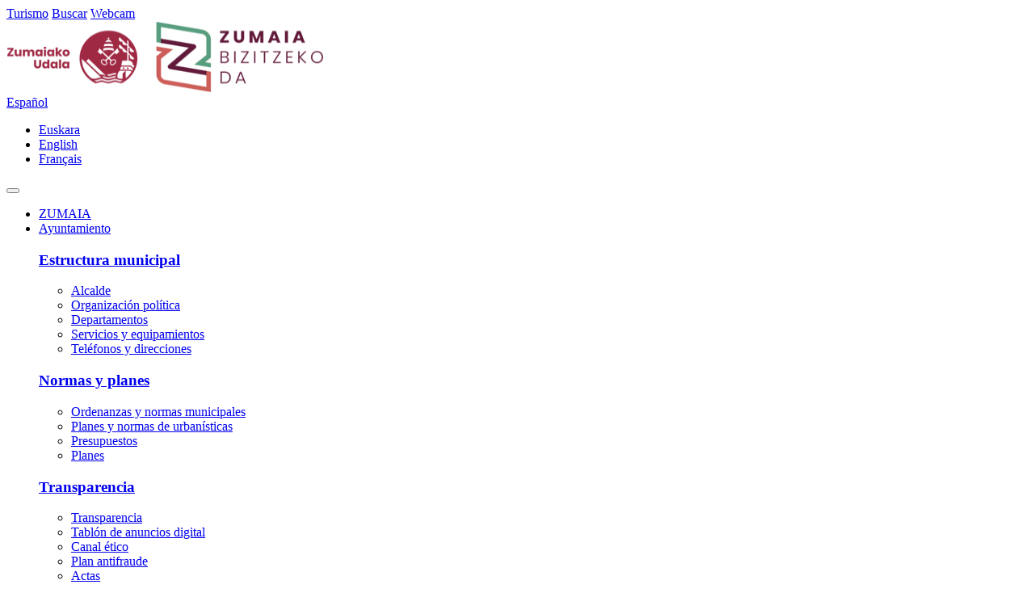

--- FILE ---
content_type: text/html;charset=utf-8
request_url: https://zumaia.eus/es/ayuntamiento/actas/pleno/2012
body_size: 6150
content:
<!DOCTYPE html>
<html xmlns="http://www.w3.org/1999/xhtml" lang="es" xml:lang="es">

<head><meta http-equiv="Content-Type" content="text/html; charset=UTF-8" />
  <!-- Required meta tags -->
  <meta charset="utf-8" />
  <meta name="viewport" content="width=device-width, initial-scale=1, shrink-to-fit=no" />

  <link rel="apple-touch-icon" sizes="180x180" href="/++theme++zumaia-theme/img/apple-touch-icon.png" />
  <link rel="icon" type="image/png" sizes="32x32" href="/++theme++zumaia-theme/img/favicon-32x32.png" />
  <link rel="icon" type="image/png" sizes="16x16" href="/++theme++zumaia-theme/img/favicon-16x16.png" />
  <link rel="manifest" href="/++theme++zumaia-theme/img/site.webmanifest" />
  <link rel="mask-icon" href="/++theme++zumaia-theme/img/safari-pinned-tab.svg" color="#8c0038" />
  <meta name="msapplication-TileColor" content="#8c0038" />
  <meta name="theme-color" content="#ffffff" />


  <link rel="stylesheet" href="/++theme++zumaia-theme/css/app.css?v=25" />
  <link rel="stylesheet" href="/++theme++zumaia-theme/css/ploneedizioa.css?v=66s44sacqswq1b0ca6730359d2476e09e92b7c" />
  <link rel="preconnect" href="https://fonts.googleapis.com" />
  <link rel="preconnect" href="https://fonts.gstatic.com" crossorigin="" />

  <link href="https://fonts.googleapis.com/css2?family=Poppins:wght@300;400;500;600&amp;display=swap" rel="stylesheet" />
  <link href="https://fonts.googleapis.com/css2?family=Mulish:wght@300;400;500;600&amp;display=swap" rel="stylesheet" />
  <link href="https://fonts.googleapis.com/css2?family=Aleo:ital,wght@0,100..900;1,100..900&amp;display=swap" rel="stylesheet" />


  <title>2012 — Ayuntamiento de Zumaia</title>


<meta name="twitter:card" content="summary" /><meta property="og:site_name" content="Zumaiako Udala" /><meta property="og:title" content="2012" /><meta property="og:type" content="website" /><meta property="og:description" content="" /><meta property="og:url" content="https://zumaia.eus/es/ayuntamiento/actas/pleno/2012" /><meta property="og:image" content="https://zumaia.eus/@@site-logo/logo.png" /><meta property="og:image:type" content="image/png" /><meta name="DC.date.created" content="2021-10-22T15:10:33+01:00" /><meta name="DC.date.modified" content="2022-05-09T07:34:59+01:00" /><meta name="DC.type" content="Carpeta" /><meta name="DC.format" content="text/plain" /><meta name="DC.language" content="es" /><meta name="DC.date.valid_range" content="2012/04/23 - " /><meta name="viewport" content="width=device-width, initial-scale=1" /><meta name="generator" content="Plone - http://plone.com" /><link rel="alternate" href="https://zumaia.eus/es/ayuntamiento/actas/pleno/2012/RSS" title="2012 - b'RSS 1.0'" type="application/rss+xml" /><link rel="alternate" href="https://zumaia.eus/es/ayuntamiento/actas/pleno/2012/rss.xml" title="2012 - b'RSS 2.0'" type="application/rss+xml" /><link rel="alternate" href="https://zumaia.eus/es/ayuntamiento/actas/pleno/2012/atom.xml" title="2012 - b'Atom'" type="application/rss+xml" /><link rel="search" href="https://zumaia.eus/es/turismo/@@search" title="Buscar en este sitio" /><link rel="canonical" href="https://zumaia.eus/es/ayuntamiento/actas/pleno/2012" /></head>

<body class="frontend icons-on portaltype-folder section-ayuntamiento site-es subsection-actas subsection-actas-pleno subsection-actas-pleno-2012 template-listing_view thumbs-on userrole-anonymous viewpermission-view" id="visual-portal-wrapper" dir="ltr" data-base-url="https://zumaia.eus/es/ayuntamiento/actas/pleno/2012" data-view-url="https://zumaia.eus/es/ayuntamiento/actas/pleno/2012" data-portal-url="https://zumaia.eus" data-i18ncatalogurl="https://zumaia.eus/plonejsi18n" data-pat-pickadate="{&quot;date&quot;: {&quot;selectYears&quot;: 200}, &quot;time&quot;: {&quot;interval&quot;: 5 } }" data-pat-plone-modal="{&quot;actionOptions&quot;: {&quot;displayInModal&quot;: false}}"><header id="mainheader">
    <div>
      <div class="row g-0">
        <div class="col-md-12">
          <div id="portal-header-wrapper">
            <div id="portal-header">
              <div id="portal-searchbox" class="d-none d-lg-flex">
<a class="turism-link" href="/es/turismo">Turismo</a>
<a class="search-link" href="https://zumaia.eus/es/@@search">Buscar</a>
<a class="webcam-link" href="https://zumaia.eus/es/turismo/zumaia-turismo/webcam">Webcam</a>
</div>
              <a id="portal-logo" title="Ayuntamiento de Zumaia" href="https://zumaia.eus/es">
    <img src="https://zumaia.eus/@@site-logo/logo.png" alt="Ayuntamiento de Zumaia" width="394" height="88" title="Ayuntamiento de Zumaia" /></a>

              <div id="portal-languageselector-wrapper" class="d-none d-lg-flex dropdown">
    <div class="dropdown">
      
      
      
      <a class="dropdown-toggle" data-bs-toggle="dropdown" href="#" role="button" aria-expanded="false">Español</a>
      
      
      
      
      
      <ul id="portal-languageselector" class="dropdown-menu">
        
          
          <li>
            <a title="Euskara" href="https://zumaia.eus/@@multilingual-selector/cff7c95a82c4474b8dccab566225b60a/eu?set_language=eu">Euskara</a>
          </li>

          
        
          
          

          
        
          
          <li>
            <a title="English" href="https://zumaia.eus/@@multilingual-selector/cff7c95a82c4474b8dccab566225b60a/en?set_language=en">English</a>
          </li>

          
        
          
          <li>
            <a title="Français" href="https://zumaia.eus/@@multilingual-selector/cff7c95a82c4474b8dccab566225b60a/fr?set_language=fr">Français</a>
          </li>

          
        
      </ul>
    </div>
</div>

              <div id="mobile-header-icons">
              </div>

              <nav class="navbar navbar-expand-lg navbar-dark pat-navigationmarker" id="zumaia-portal-globalnav-wrapper">
  <button type="button" class="navbar-toggler" data-bs-toggle="collapse" data-bs-target="#mainmenu">
    <span class="navbar-toggler-icon"></span>
  </button>

  <div id="mainmenu" class="collapse navbar-collapse">
    <ul class="navbar-nav" id="portal-globalnav">
      
        <li class="nav-item">
          <a class="nav-link text-uppercase" href="https://zumaia.eus/es/zumaia">ZUMAIA</a>
        </li>
        
      
        
        <li class="nav-item dropdown position-static">
          <a class="nav-link text-uppercase dropdown-toggle" href="#" id="navbarDropdown" role="button" data-bs-toggle="dropdown" aria-haspopup="true" aria-expanded="false">Ayuntamiento</a>
          <div role="menu" class="dropdown-menu" aria-labelledby="navbarDropdown">
            <div class="container">
<div class="row mb-lg-5">
<div class="col-lg-4">
<h3><strong><a data-linktype="internal" data-val="75eb8384310544a198b01f98ba10ea4a" href="https://zumaia.eus/es/ayuntamiento/estructura-municipal">Estructura municipal</a></strong></h3>
<ul>
<li><a data-linktype="internal" data-val="2725421745184dd5b121e6a1bacc399f" href="https://zumaia.eus/es/ayuntamiento/estructura-municipal/alcalde">Alcalde</a></li>
<li><a data-linktype="internal" data-val="fa581f7cc82a419c856e0dc4d601cf78" href="https://zumaia.eus/es/ayuntamiento/estructura-municipal/organizacion-politica">Organización política</a></li>
<li><a data-linktype="internal" data-val="ce391cf6d2bb4e5295f94fbf6aa09324" href="https://zumaia.eus/es/ayuntamiento/estructura-municipal/departamentos-1">Departamentos</a></li>
<li><a data-linktype="internal" data-val="3b26ce607d8d4c82a752d93296f85fb4" href="https://zumaia.eus/es/ayuntamiento/estructura-municipal/servicios-y-equipamentos">Servicios y equipamientos</a></li>
<li><a data-linktype="internal" data-val="31cd30418aca2cfb0dfbe173bb40bda6" href="https://zumaia.eus/es/ayuntamiento/telefonos-y-direcciones">Teléfonos y direcciones</a></li>
</ul>
</div>
<div class="col-lg-4">
<h3><strong><a data-linktype="internal" data-val="95a7b252bdcd4eb1942b287d1a2af637" href="https://zumaia.eus/es/ayuntamiento/normas-y-planes">Normas y planes</a></strong></h3>
<ul>
<li><a data-linktype="internal" data-val="046a033fad458e3751ec215fd81ff3f1" href="https://zumaia.eus/es/ayuntamiento/ordenzas-municipales">Ordenanzas y normas municipales</a></li>
<li><a data-linktype="internal" data-val="58caa8e1a8ab4c39b2b21f91181477ee" href="https://zumaia.eus/es/ayuntamiento/estructura-municipal/departamentos-1/urbanismo-servicios-y-medio-ambiente/normas-subsidiarias">Planes y normas de urbanísticas</a></li>
<li><a data-linktype="internal" data-val="082b278677da9bd876235710b93981eb" href="https://zumaia.eus/es/ayuntamiento/normas-y-planes/presupuestos">Presupuestos</a></li>
<li><a data-linktype="internal" data-val="95a7b252bdcd4eb1942b287d1a2af637" href="https://zumaia.eus/es/ayuntamiento/normas-y-planes">Planes</a></li>
</ul>
</div>
<div class="col-lg-4">
<h3><strong><a data-linktype="internal" data-val="add499513cde4a2b8ddf232db3807191" href="https://zumaia.eus/es/ayuntamiento/transparencia-1">Transparencia</a></strong></h3>
<ul>
<li><a data-linktype="internal" data-val="188343295bbf4eddab0fefd6f26a2469" href="https://zumaia.eus/es/ayuntamiento/transparencia-1/transparencia">Transparencia</a></li>
<li><a data-linktype="external" data-val="https://uzt.gipuzkoa.eus/?De=eu08115" href="https://uzt.gipuzkoa.eus/?De=eu08115">Tablón de anuncios digital</a></li>
<li><a data-linktype="external" data-val="https://kanal-etikoa.zumaia.eus/#/?lang=es" href="https://kanal-etikoa.zumaia.eus/#/?lang=es">Canal ético</a></li>
<li><a data-linktype="internal" data-val="4eddd134e1be4b1283f8b69b497ea1a9" href="https://zumaia.eus/es/ayuntamiento/plan-antifraude">Plan antifraude</a></li>
<li><a data-linktype="internal" data-val="721ce4cff30ba685cd43337e438f94be" href="https://zumaia.eus/es/ayuntamiento/actas">Actas</a></li>
</ul>
</div>
</div>
<hr class="my-3" />
<div class="row menu-add">
<h4 class="col-lg-4"><strong><a data-linktype="external" data-val="http://bizitzekoda.zumaia.eus" href="http://bizitzekoda.zumaia.eus">Zumaia bizitzeko da</a></strong></h4>
<h4 class="col-lg-4"><strong><a data-linktype="internal" data-val="f45efc11912942ffaf5498bfabe05e8a" href="https://zumaia.eus/es/ayuntamiento/revista-municipal-eskura">Revista municipal Eskura</a></strong></h4>
<h4 class="col-lg-4"><strong><a data-linktype="external" data-val="http://partaidetza.zumaia.eus" href="http://partaidetza.zumaia.eus">Web de participación</a></strong></h4>
</div>
</div>
          </div>
        </li>
      
        
        <li class="nav-item dropdown position-static">
          <a class="nav-link text-uppercase dropdown-toggle" href="#" id="navbarDropdown" role="button" data-bs-toggle="dropdown" aria-haspopup="true" aria-expanded="false">Trámites</a>
          <div role="menu" class="dropdown-menu" aria-labelledby="navbarDropdown">
            <div class="container">
<div class="row mb-lg-5">
<div class="col-lg-4">
<h3><a data-linktype="internal" data-val="0356a763957c4a3d83b976f82c8a9bde" href="https://zumaia.eus/es/anuncios/tramites-municipales">Trámites municipales</a></h3>
<ul>
<li><a data-linktype="internal" data-val="dfe9db0aaf7fa5fb934487b2ca490280" href="https://zumaia.eus/es/anuncios/tramites-municipales/subvenciones">Subvenciones</a></li>
<li><a data-linktype="external" data-val="https://uzt.gipuzkoa.eus/WAS/AYTO/USCServicioCiudadanoVer15WEB/home.do?De=CA081" href="https://uzt.gipuzkoa.eus/WAS/AYTO/USCServicioCiudadanoVer15WEB/home.do?De=CA081">Certificado de padrón</a></li>
<li><a data-linktype="external" data-val="https://uzt.gipuzkoa.eus/WAS/AYTO/USCServicioCiudadanoVer15WEB/home.do?ayto=081&amp;hizkuntza=CA" href="https://uzt.gipuzkoa.eus/WAS/AYTO/USCServicioCiudadanoVer15WEB/home.do?ayto=081&amp;hizkuntza=CA">Sede electrónica</a></li>
<li><a data-linktype="external" data-val="https://kanal-etikoa.zumaia.eus/#/?lang=es" href="https://kanal-etikoa.zumaia.eus/#/?lang=es">Canal de denuncias</a></li>
</ul>
</div>
<div class="col-lg-4">
<h3><a data-linktype="internal" data-val="f420b52c6f1d4775b87065ef48096097" href="https://zumaia.eus/es/anuncios/tasas-e-impuestos">Tasas e impuestos</a></h3>
<ul>
<li><a data-linktype="internal" data-val="a45e8bd64ca74b6d8a01dfce22a3043e" href="https://zumaia.eus/es/anuncios/tasas-e-impuestos/calendario-fiscal">Ordenanza y calendario fiscal</a></li>
<li><a data-linktype="internal" data-val="e075107ca835408697f324130fcaf1fc" href="https://zumaia.eus/es/anuncios/tasas-e-impuestos/como-realizar-pagos-municipales">¿Cómo realizar pagos municipales?</a></li>
<li><a data-linktype="internal" data-val="a44696c70f9c4926aad269e33e83da29" href="https://zumaia.eus/es/anuncios/tasas-e-impuestos/pago-de-recibos-online">Pago de recibos online</a></li>
</ul>
</div>
<div class="col-lg-4">
<h3><a data-linktype="internal" data-val="53c879f04f36445c8c8a54c190d24f1b" href="https://zumaia.eus/es/anuncios/procedimientos-administrativos">Procedimientos administrativos</a></h3>
<ul>
<li><a data-linktype="internal" data-val="6244b7ae068b4e5b9243a14ab1cb9694" href="https://zumaia.eus/es/anuncios/ofertas-de-empleo">Oferta pública de empleo</a></li>
<li><a data-linktype="internal" data-val="0876a08878c24a94b0ba871f0cd9a344" href="https://zumaia.eus/es/anuncios/procedimientos-administrativos/perfil-de-contratante">Perfil de contratante</a></li>
<li><a data-linktype="internal" data-val="b31f8ed75f1f44a78fb2802f39905bc1" href="https://zumaia.eus/es/anuncios/procedimientos-administrativos/factura-electronica">Factura electrónica</a></li>
</ul>
</div>
</div>
<hr class="my-3" />
<div class="row menu-add">
<h4 class="col-lg-4"><a data-linktype="internal" data-val="1cb652ebdbfb445fa843984a12381a62" href="https://zumaia.eus/es/anuncios/servicio-de-atencion-ciudadana">Servicio de Atención Ciudadana</a></h4>
<h4 class="col-lg-4"><a data-linktype="external" data-val="https://uzt.gipuzkoa.eus/WAS/AYTO/USCServicioCiudadanoVer15WEB/home.do?ayto=081&amp;hizkuntza=CA" href="https://uzt.gipuzkoa.eus/WAS/AYTO/USCServicioCiudadanoVer15WEB/home.do?ayto=081&amp;hizkuntza=CA">Sede electrónica</a></h4>
<h4 class="col-lg-4"><a data-linktype="internal" data-val="a9b95317f1364422b245cbb74009345d" href="https://zumaia.eus/es/anuncios/quejas-y-sugerencias">Quejas y sugerencias</a></h4>
</div>
</div>
          </div>
        </li>
      
        <li class="nav-item">
          <a class="nav-link text-uppercase" href="https://zumaia.eus/es/noticias">Noticias</a>
        </li>
        
      
        <li class="nav-item">
          <a class="nav-link text-uppercase" href="https://zumaia.eus/es/agenda">Agenda</a>
        </li>
        
      
      <li class="nav-item d-lg-none">
        <a class="nav-link turism-link" href="/es/turismo">Turismo</a>
      </li>
      <li class="nav-item nav-item-mobile d-lg-none">
        <a class="nav-link search-link" href="https://zumaia.eus/es/@@search">Buscar</a>
      </li>

      <li class="nav-item nav-item-mobile d-lg-none">
        <a class="nav-link webcam-link" href="https://zumaia.eus/es/turismo/zumaia-turismo/webcam">Webcam</a>
      </li>
      <li class="nav-item nav-item-mobile d-lg-none mt-3">

        <div class="dropdown">
          
            
          
            <a class="dropdown-toggle" data-bs-toggle="dropdown" href="#" role="button" aria-expanded="false">Español</a>
          
            
          
            
          
          <ul id="portal-languageselector-wrapper" class="dropdown-menu">
            
              
                <li>
                  <a title="Euskara" href="https://zumaia.eus/@@multilingual-selector/cff7c95a82c4474b8dccab566225b60a/eu?set_language=eu">Euskara</a>
                </li>

              
            
              
                

              
            
              
                <li>
                  <a title="English" href="https://zumaia.eus/@@multilingual-selector/cff7c95a82c4474b8dccab566225b60a/en?set_language=en">English</a>
                </li>

              
            
              
                <li>
                  <a title="Français" href="https://zumaia.eus/@@multilingual-selector/cff7c95a82c4474b8dccab566225b60a/fr?set_language=fr">Français</a>
                </li>

              
            
          </ul>
        </div>
      </li>

    </ul>
  </div>
</nav>
            </div>
          </div>
        </div>
      </div>
    </div>


  </header><main id="content"><div class="container">
      <div class="row">
        <div id="column-content" class="col-md-12">
          <div id="portal-breadcrumbs">
      <ul aria-labelledby="breadcrumbs-you-are-here" class="breadcrumb">
        <li id="breadcrumbs-home" class="breadcrumb-item">
          <a href="https://zumaia.eus/es">
          Inicio
          </a>
          <span class="divider"> /</span>
        </li>
        <li id="breadcrumbs-1">
          
            <a href="https://zumaia.eus/es/ayuntamiento">
              Ayuntamiento
            </a>
            <span class="divider"> /</span>
            
          
        </li>
        <li id="breadcrumbs-2">
          
            <a href="https://zumaia.eus/es/ayuntamiento/actas">
              Actas
            </a>
            <span class="divider"> /</span>
            
          
        </li>
        <li id="breadcrumbs-3">
          
            <a href="https://zumaia.eus/es/ayuntamiento/actas/pleno">
              Pleno
            </a>
            <span class="divider"> /</span>
            
          
        </li>
        <li id="breadcrumbs-4">
          
            
            
            <span id="breadcrumbs-current">2012</span>
          
        </li>
      </ul>
  </div>
          <div id="content"><h1 id="parent-fieldname-title" class="documentFirstHeading">2012</h1><p class="documentDescription"></p><div id="content-core">
              
            </div></div>


        </div>
        
      </div>
    </div></main><div id="footer" class="mt-4">
    <div class="container">
      <div class="row">
        <div class="col-md-12">
          
          <footer id="subsite-footer-container">
  <div id="portal-footer-wrapper">
    
  </div>
</footer>
          <div id="editable-footer">
            <p><img src="/++theme++zumaia-theme/img/logo_footer.png" /></p>
            <p>
              Foruen plaza, 1 - 20750 ZUMAIA<br />
              Telefonoa: 943 865025 - Faxa: 943 862456.<br />
            </p>
          </div>
          <ul id="portal-siteactions">
      
        <li class="portletItem">
          <a href="https://zumaia.eus/es/sitemap">

            <span>Mapa del Sitio</span>

            

          </a>
        </li>
      
        <li class="portletItem">
          <a href="https://zumaia.eus/es/accessibility-info">

            <span>Accesibilidad</span>

            

          </a>
        </li>
      
        <li class="portletItem">
          <a href="https://zumaia.eus/es/es/anuncios/quejas-y-sugerencias">

            <span>Contacto</span>

            

          </a>
        </li>
      
    </ul>
        </div>
      </div>
    </div>
  </div><div id="footer-javascript">
    <script src="/++theme++zumaia-theme/js/app.js?v=0503e9ac1b0ca630359d247609e92b7c"></script>
    <script src="/++theme++zumaia-theme/js/currentelement.js"></script>
  <!-- Global site tag (gtag.js) - Google Analytics -->
<script async="" src="https://www.googletagmanager.com/gtag/js?id=UA-7933738-1"></script>
<script>
  window.dataLayer = window.dataLayer || [];
  function gtag(){dataLayer.push(arguments);}
  gtag('js', new Date());

  gtag('config', 'UA-7933738-1');
  if (typeof jQuery != 'undefined') {
    jQuery(document).ready(function($) {
        var filetypes = /\.(zip|exe|pdf|doc*|xls*|ppt*|mp3)$/i;
        jQuery('a').each(function() {
            var href = jQuery(this).attr('href');
            if (href && (href.match(/^https?\:/i)) && (!href.match(document.domain))) {
                jQuery(this).click(function() {
                    var extLink = href.replace(/^https?\:\/\//i, '');
                    gtag('event', 'External', {
                        'event_category': 'Click',
                        'event_label': extLink,
                        'transport_type': 'beacon'
                    });
                    if (jQuery(this).attr('target') != undefined && jQuery(this).attr('target').toLowerCase() != '_blank') {
                        setTimeout(function() { location.href = href; }, 200);
                        return false;
                    }
                    
                });
            } else if (href && href.match(/^mailto\:/i)) {
                jQuery(this).click(function() {
                    var mailLink = href.replace(/^mailto\:/i, '');
                    gtag('event', 'Email', {
                        'event_category': 'Click',
                        'event_label': mailLink,
                        'transport_type': 'beacon'
                    });
                    
                });
            } else if (href && href.match(filetypes)) {
                jQuery(this).click(function() {
                    var extension = (/[.]/.exec(href)) ? /[^.]+$/.exec(href) : undefined;
                    var filePath = href;
                    gtag('event', 'Download', {
                        'event_category': 'Click-' + extension,
                        'event_label': filePath,
                        'transport_type': 'beacon'
                    });
                    
                    if (jQuery(this).attr('target') != undefined && jQuery(this).attr('target').toLowerCase() != '_blank') {
                        setTimeout(function() { location.href = href; }, 200);
                        return false;
                    }
                });
            }
        });
    });
}
</script>


<!-- Google tag (gtag.js) -->
<script async="" src="https://www.googletagmanager.com/gtag/js?id=G-DKMKZ7P3VH"></script>
<script>
  window.dataLayer = window.dataLayer || [];
  function gtag(){dataLayer.push(arguments);}
  gtag('js', new Date());

  gtag('config', 'G-DKMKZ7P3VH');
</script>


<!-- Start of StatCounter Code --><script type="text/javascript">var sc_project=4571769;var sc_invisible=1;var sc_partition=56;var sc_click_stat=1;var sc_security="43885714";</script><script type="text/javascript" src="https://statcounter.com/counter/counter.js"></script><noscript><divclass><a title="counter for wordpress" href="https://www.statcounter.com/wordpress.org/" target="_blank"><img class="statcounter" src="https://c.statcounter.com/4571769/0/43885714/1/" alt="counter for wordpress" /></a></divclass></noscript></div></body>

</html>